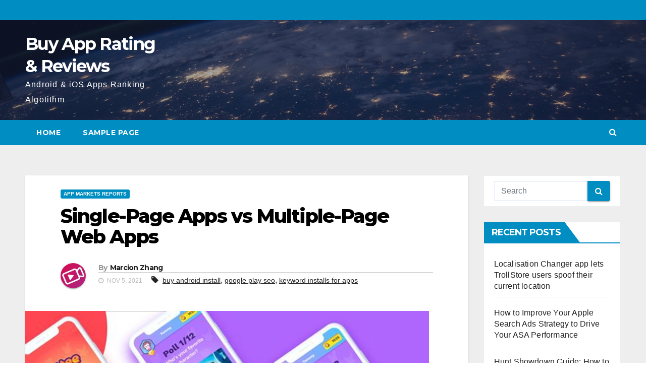

--- FILE ---
content_type: text/html; charset=UTF-8
request_url: https://buyapprating.com/single-page-apps-vs-multiple-page-web-apps/
body_size: 19303
content:
<!-- =========================
     Page Breadcrumb   
============================== -->
<!DOCTYPE html>
<html lang="en-US"
	prefix="og: https://ogp.me/ns#" >
<head>
<meta charset="UTF-8">
<meta name="viewport" content="width=device-width, initial-scale=1">
<link rel="profile" href="https://gmpg.org/xfn/11">
<title>Single-Page Apps vs Multiple-Page Web Apps - Buy App Rating</title>

		<!-- All in One SEO 4.1.4.5 -->
		<meta name="description" content="If you want to create a web app, you have to decide what it is going to be like. And it&#039;s not only about functionality but also about the development approach." />
		<meta name="robots" content="max-image-preview:large" />
		<link rel="canonical" href="https://buyapprating.com/single-page-apps-vs-multiple-page-web-apps/" />
		<meta property="og:locale" content="en_US" />
		<meta property="og:site_name" content="Buy App Rating &amp; Reviews - Android &amp; iOS Apps Ranking Algotithm" />
		<meta property="og:type" content="article" />
		<meta property="og:title" content="Single-Page Apps vs Multiple-Page Web Apps - Buy App Rating" />
		<meta property="og:description" content="If you want to create a web app, you have to decide what it is going to be like. And it&#039;s not only about functionality but also about the development approach." />
		<meta property="og:url" content="https://buyapprating.com/single-page-apps-vs-multiple-page-web-apps/" />
		<meta property="article:published_time" content="2021-11-05T06:50:32+00:00" />
		<meta property="article:modified_time" content="2021-11-05T10:06:24+00:00" />
		<meta name="twitter:card" content="summary" />
		<meta name="twitter:domain" content="buyapprating.com" />
		<meta name="twitter:title" content="Single-Page Apps vs Multiple-Page Web Apps - Buy App Rating" />
		<meta name="twitter:description" content="If you want to create a web app, you have to decide what it is going to be like. And it&#039;s not only about functionality but also about the development approach." />
		<script type="application/ld+json" class="aioseo-schema">
			{"@context":"https:\/\/schema.org","@graph":[{"@type":"WebSite","@id":"https:\/\/buyapprating.com\/#website","url":"https:\/\/buyapprating.com\/","name":"Buy App Rating & Reviews","description":"Android & iOS Apps Ranking Algotithm","inLanguage":"en-US","publisher":{"@id":"https:\/\/buyapprating.com\/#person"}},{"@type":"BreadcrumbList","@id":"https:\/\/buyapprating.com\/single-page-apps-vs-multiple-page-web-apps\/#breadcrumblist","itemListElement":[{"@type":"ListItem","@id":"https:\/\/buyapprating.com\/#listItem","position":1,"item":{"@type":"WebPage","@id":"https:\/\/buyapprating.com\/","name":"Home","description":"Android & iOS Apps Ranking Algotithm","url":"https:\/\/buyapprating.com\/"},"nextItem":"https:\/\/buyapprating.com\/single-page-apps-vs-multiple-page-web-apps\/#listItem"},{"@type":"ListItem","@id":"https:\/\/buyapprating.com\/single-page-apps-vs-multiple-page-web-apps\/#listItem","position":2,"item":{"@type":"WebPage","@id":"https:\/\/buyapprating.com\/single-page-apps-vs-multiple-page-web-apps\/","name":"Single-Page Apps vs Multiple-Page Web Apps","description":"If you want to create a web app, you have to decide what it is going to be like. And it's not only about functionality but also about the development approach.","url":"https:\/\/buyapprating.com\/single-page-apps-vs-multiple-page-web-apps\/"},"previousItem":"https:\/\/buyapprating.com\/#listItem"}]},{"@type":"Person","@id":"https:\/\/buyapprating.com\/author\/marcionzhang\/#author","url":"https:\/\/buyapprating.com\/author\/marcionzhang\/","name":"Marcion Zhang","image":{"@type":"ImageObject","@id":"https:\/\/buyapprating.com\/single-page-apps-vs-multiple-page-web-apps\/#authorImage","url":"https:\/\/secure.gravatar.com\/avatar\/6d28f4106f137949936c2a5251f40144?s=96&d=mm&r=g","width":96,"height":96,"caption":"Marcion Zhang"}},{"@type":"WebPage","@id":"https:\/\/buyapprating.com\/single-page-apps-vs-multiple-page-web-apps\/#webpage","url":"https:\/\/buyapprating.com\/single-page-apps-vs-multiple-page-web-apps\/","name":"Single-Page Apps vs Multiple-Page Web Apps - Buy App Rating","description":"If you want to create a web app, you have to decide what it is going to be like. And it's not only about functionality but also about the development approach.","inLanguage":"en-US","isPartOf":{"@id":"https:\/\/buyapprating.com\/#website"},"breadcrumb":{"@id":"https:\/\/buyapprating.com\/single-page-apps-vs-multiple-page-web-apps\/#breadcrumblist"},"author":"https:\/\/buyapprating.com\/author\/marcionzhang\/#author","creator":"https:\/\/buyapprating.com\/author\/marcionzhang\/#author","image":{"@type":"ImageObject","@id":"https:\/\/buyapprating.com\/#mainImage","url":"https:\/\/buyapprating.com\/wp-content\/uploads\/2021\/11\/36.jpg","width":800,"height":600,"caption":"buy ratings ios"},"primaryImageOfPage":{"@id":"https:\/\/buyapprating.com\/single-page-apps-vs-multiple-page-web-apps\/#mainImage"},"datePublished":"2021-11-05T06:50:32+00:00","dateModified":"2021-11-05T10:06:24+00:00"},{"@type":"BlogPosting","@id":"https:\/\/buyapprating.com\/single-page-apps-vs-multiple-page-web-apps\/#blogposting","name":"Single-Page Apps vs Multiple-Page Web Apps - Buy App Rating","description":"If you want to create a web app, you have to decide what it is going to be like. And it's not only about functionality but also about the development approach.","inLanguage":"en-US","headline":"Single-Page Apps vs Multiple-Page Web Apps","author":{"@id":"https:\/\/buyapprating.com\/author\/marcionzhang\/#author"},"publisher":{"@id":"https:\/\/buyapprating.com\/#person"},"datePublished":"2021-11-05T06:50:32+00:00","dateModified":"2021-11-05T10:06:24+00:00","articleSection":"App Markets Reports, buy android install, google play seo, keyword installs for apps","mainEntityOfPage":{"@id":"https:\/\/buyapprating.com\/single-page-apps-vs-multiple-page-web-apps\/#webpage"},"isPartOf":{"@id":"https:\/\/buyapprating.com\/single-page-apps-vs-multiple-page-web-apps\/#webpage"},"image":{"@type":"ImageObject","@id":"https:\/\/buyapprating.com\/#articleImage","url":"https:\/\/buyapprating.com\/wp-content\/uploads\/2021\/11\/36.jpg","width":800,"height":600,"caption":"buy ratings ios"}}]}
		</script>
		<!-- All in One SEO -->

<link rel='dns-prefetch' href='//fonts.googleapis.com' />
<link rel="alternate" type="application/rss+xml" title="Buy App Rating &amp; Reviews &raquo; Feed" href="https://buyapprating.com/feed/" />
<link rel="alternate" type="application/rss+xml" title="Buy App Rating &amp; Reviews &raquo; Comments Feed" href="https://buyapprating.com/comments/feed/" />
<link rel="alternate" type="application/rss+xml" title="Buy App Rating &amp; Reviews &raquo; Single-Page Apps vs Multiple-Page Web Apps Comments Feed" href="https://buyapprating.com/single-page-apps-vs-multiple-page-web-apps/feed/" />
		<!-- This site uses the Google Analytics by MonsterInsights plugin v8.1.0 - Using Analytics tracking - https://www.monsterinsights.com/ -->
		<!-- Note: MonsterInsights is not currently configured on this site. The site owner needs to authenticate with Google Analytics in the MonsterInsights settings panel. -->
					<!-- No UA code set -->
				<!-- / Google Analytics by MonsterInsights -->
		<script type="text/javascript">
window._wpemojiSettings = {"baseUrl":"https:\/\/s.w.org\/images\/core\/emoji\/14.0.0\/72x72\/","ext":".png","svgUrl":"https:\/\/s.w.org\/images\/core\/emoji\/14.0.0\/svg\/","svgExt":".svg","source":{"concatemoji":"https:\/\/buyapprating.com\/wp-includes\/js\/wp-emoji-release.min.js?ver=6.2.8"}};
/*! This file is auto-generated */
!function(e,a,t){var n,r,o,i=a.createElement("canvas"),p=i.getContext&&i.getContext("2d");function s(e,t){p.clearRect(0,0,i.width,i.height),p.fillText(e,0,0);e=i.toDataURL();return p.clearRect(0,0,i.width,i.height),p.fillText(t,0,0),e===i.toDataURL()}function c(e){var t=a.createElement("script");t.src=e,t.defer=t.type="text/javascript",a.getElementsByTagName("head")[0].appendChild(t)}for(o=Array("flag","emoji"),t.supports={everything:!0,everythingExceptFlag:!0},r=0;r<o.length;r++)t.supports[o[r]]=function(e){if(p&&p.fillText)switch(p.textBaseline="top",p.font="600 32px Arial",e){case"flag":return s("\ud83c\udff3\ufe0f\u200d\u26a7\ufe0f","\ud83c\udff3\ufe0f\u200b\u26a7\ufe0f")?!1:!s("\ud83c\uddfa\ud83c\uddf3","\ud83c\uddfa\u200b\ud83c\uddf3")&&!s("\ud83c\udff4\udb40\udc67\udb40\udc62\udb40\udc65\udb40\udc6e\udb40\udc67\udb40\udc7f","\ud83c\udff4\u200b\udb40\udc67\u200b\udb40\udc62\u200b\udb40\udc65\u200b\udb40\udc6e\u200b\udb40\udc67\u200b\udb40\udc7f");case"emoji":return!s("\ud83e\udef1\ud83c\udffb\u200d\ud83e\udef2\ud83c\udfff","\ud83e\udef1\ud83c\udffb\u200b\ud83e\udef2\ud83c\udfff")}return!1}(o[r]),t.supports.everything=t.supports.everything&&t.supports[o[r]],"flag"!==o[r]&&(t.supports.everythingExceptFlag=t.supports.everythingExceptFlag&&t.supports[o[r]]);t.supports.everythingExceptFlag=t.supports.everythingExceptFlag&&!t.supports.flag,t.DOMReady=!1,t.readyCallback=function(){t.DOMReady=!0},t.supports.everything||(n=function(){t.readyCallback()},a.addEventListener?(a.addEventListener("DOMContentLoaded",n,!1),e.addEventListener("load",n,!1)):(e.attachEvent("onload",n),a.attachEvent("onreadystatechange",function(){"complete"===a.readyState&&t.readyCallback()})),(e=t.source||{}).concatemoji?c(e.concatemoji):e.wpemoji&&e.twemoji&&(c(e.twemoji),c(e.wpemoji)))}(window,document,window._wpemojiSettings);
</script>
<style type="text/css">
img.wp-smiley,
img.emoji {
	display: inline !important;
	border: none !important;
	box-shadow: none !important;
	height: 1em !important;
	width: 1em !important;
	margin: 0 0.07em !important;
	vertical-align: -0.1em !important;
	background: none !important;
	padding: 0 !important;
}
</style>
	<link rel='stylesheet' id='wp-block-library-css' href='https://buyapprating.com/wp-includes/css/dist/block-library/style.min.css?ver=6.2.8' type='text/css' media='all' />
<link rel='stylesheet' id='classic-theme-styles-css' href='https://buyapprating.com/wp-includes/css/classic-themes.min.css?ver=6.2.8' type='text/css' media='all' />
<style id='global-styles-inline-css' type='text/css'>
body{--wp--preset--color--black: #000000;--wp--preset--color--cyan-bluish-gray: #abb8c3;--wp--preset--color--white: #ffffff;--wp--preset--color--pale-pink: #f78da7;--wp--preset--color--vivid-red: #cf2e2e;--wp--preset--color--luminous-vivid-orange: #ff6900;--wp--preset--color--luminous-vivid-amber: #fcb900;--wp--preset--color--light-green-cyan: #7bdcb5;--wp--preset--color--vivid-green-cyan: #00d084;--wp--preset--color--pale-cyan-blue: #8ed1fc;--wp--preset--color--vivid-cyan-blue: #0693e3;--wp--preset--color--vivid-purple: #9b51e0;--wp--preset--gradient--vivid-cyan-blue-to-vivid-purple: linear-gradient(135deg,rgba(6,147,227,1) 0%,rgb(155,81,224) 100%);--wp--preset--gradient--light-green-cyan-to-vivid-green-cyan: linear-gradient(135deg,rgb(122,220,180) 0%,rgb(0,208,130) 100%);--wp--preset--gradient--luminous-vivid-amber-to-luminous-vivid-orange: linear-gradient(135deg,rgba(252,185,0,1) 0%,rgba(255,105,0,1) 100%);--wp--preset--gradient--luminous-vivid-orange-to-vivid-red: linear-gradient(135deg,rgba(255,105,0,1) 0%,rgb(207,46,46) 100%);--wp--preset--gradient--very-light-gray-to-cyan-bluish-gray: linear-gradient(135deg,rgb(238,238,238) 0%,rgb(169,184,195) 100%);--wp--preset--gradient--cool-to-warm-spectrum: linear-gradient(135deg,rgb(74,234,220) 0%,rgb(151,120,209) 20%,rgb(207,42,186) 40%,rgb(238,44,130) 60%,rgb(251,105,98) 80%,rgb(254,248,76) 100%);--wp--preset--gradient--blush-light-purple: linear-gradient(135deg,rgb(255,206,236) 0%,rgb(152,150,240) 100%);--wp--preset--gradient--blush-bordeaux: linear-gradient(135deg,rgb(254,205,165) 0%,rgb(254,45,45) 50%,rgb(107,0,62) 100%);--wp--preset--gradient--luminous-dusk: linear-gradient(135deg,rgb(255,203,112) 0%,rgb(199,81,192) 50%,rgb(65,88,208) 100%);--wp--preset--gradient--pale-ocean: linear-gradient(135deg,rgb(255,245,203) 0%,rgb(182,227,212) 50%,rgb(51,167,181) 100%);--wp--preset--gradient--electric-grass: linear-gradient(135deg,rgb(202,248,128) 0%,rgb(113,206,126) 100%);--wp--preset--gradient--midnight: linear-gradient(135deg,rgb(2,3,129) 0%,rgb(40,116,252) 100%);--wp--preset--duotone--dark-grayscale: url('#wp-duotone-dark-grayscale');--wp--preset--duotone--grayscale: url('#wp-duotone-grayscale');--wp--preset--duotone--purple-yellow: url('#wp-duotone-purple-yellow');--wp--preset--duotone--blue-red: url('#wp-duotone-blue-red');--wp--preset--duotone--midnight: url('#wp-duotone-midnight');--wp--preset--duotone--magenta-yellow: url('#wp-duotone-magenta-yellow');--wp--preset--duotone--purple-green: url('#wp-duotone-purple-green');--wp--preset--duotone--blue-orange: url('#wp-duotone-blue-orange');--wp--preset--font-size--small: 13px;--wp--preset--font-size--medium: 20px;--wp--preset--font-size--large: 36px;--wp--preset--font-size--x-large: 42px;--wp--preset--spacing--20: 0.44rem;--wp--preset--spacing--30: 0.67rem;--wp--preset--spacing--40: 1rem;--wp--preset--spacing--50: 1.5rem;--wp--preset--spacing--60: 2.25rem;--wp--preset--spacing--70: 3.38rem;--wp--preset--spacing--80: 5.06rem;--wp--preset--shadow--natural: 6px 6px 9px rgba(0, 0, 0, 0.2);--wp--preset--shadow--deep: 12px 12px 50px rgba(0, 0, 0, 0.4);--wp--preset--shadow--sharp: 6px 6px 0px rgba(0, 0, 0, 0.2);--wp--preset--shadow--outlined: 6px 6px 0px -3px rgba(255, 255, 255, 1), 6px 6px rgba(0, 0, 0, 1);--wp--preset--shadow--crisp: 6px 6px 0px rgba(0, 0, 0, 1);}:where(.is-layout-flex){gap: 0.5em;}body .is-layout-flow > .alignleft{float: left;margin-inline-start: 0;margin-inline-end: 2em;}body .is-layout-flow > .alignright{float: right;margin-inline-start: 2em;margin-inline-end: 0;}body .is-layout-flow > .aligncenter{margin-left: auto !important;margin-right: auto !important;}body .is-layout-constrained > .alignleft{float: left;margin-inline-start: 0;margin-inline-end: 2em;}body .is-layout-constrained > .alignright{float: right;margin-inline-start: 2em;margin-inline-end: 0;}body .is-layout-constrained > .aligncenter{margin-left: auto !important;margin-right: auto !important;}body .is-layout-constrained > :where(:not(.alignleft):not(.alignright):not(.alignfull)){max-width: var(--wp--style--global--content-size);margin-left: auto !important;margin-right: auto !important;}body .is-layout-constrained > .alignwide{max-width: var(--wp--style--global--wide-size);}body .is-layout-flex{display: flex;}body .is-layout-flex{flex-wrap: wrap;align-items: center;}body .is-layout-flex > *{margin: 0;}:where(.wp-block-columns.is-layout-flex){gap: 2em;}.has-black-color{color: var(--wp--preset--color--black) !important;}.has-cyan-bluish-gray-color{color: var(--wp--preset--color--cyan-bluish-gray) !important;}.has-white-color{color: var(--wp--preset--color--white) !important;}.has-pale-pink-color{color: var(--wp--preset--color--pale-pink) !important;}.has-vivid-red-color{color: var(--wp--preset--color--vivid-red) !important;}.has-luminous-vivid-orange-color{color: var(--wp--preset--color--luminous-vivid-orange) !important;}.has-luminous-vivid-amber-color{color: var(--wp--preset--color--luminous-vivid-amber) !important;}.has-light-green-cyan-color{color: var(--wp--preset--color--light-green-cyan) !important;}.has-vivid-green-cyan-color{color: var(--wp--preset--color--vivid-green-cyan) !important;}.has-pale-cyan-blue-color{color: var(--wp--preset--color--pale-cyan-blue) !important;}.has-vivid-cyan-blue-color{color: var(--wp--preset--color--vivid-cyan-blue) !important;}.has-vivid-purple-color{color: var(--wp--preset--color--vivid-purple) !important;}.has-black-background-color{background-color: var(--wp--preset--color--black) !important;}.has-cyan-bluish-gray-background-color{background-color: var(--wp--preset--color--cyan-bluish-gray) !important;}.has-white-background-color{background-color: var(--wp--preset--color--white) !important;}.has-pale-pink-background-color{background-color: var(--wp--preset--color--pale-pink) !important;}.has-vivid-red-background-color{background-color: var(--wp--preset--color--vivid-red) !important;}.has-luminous-vivid-orange-background-color{background-color: var(--wp--preset--color--luminous-vivid-orange) !important;}.has-luminous-vivid-amber-background-color{background-color: var(--wp--preset--color--luminous-vivid-amber) !important;}.has-light-green-cyan-background-color{background-color: var(--wp--preset--color--light-green-cyan) !important;}.has-vivid-green-cyan-background-color{background-color: var(--wp--preset--color--vivid-green-cyan) !important;}.has-pale-cyan-blue-background-color{background-color: var(--wp--preset--color--pale-cyan-blue) !important;}.has-vivid-cyan-blue-background-color{background-color: var(--wp--preset--color--vivid-cyan-blue) !important;}.has-vivid-purple-background-color{background-color: var(--wp--preset--color--vivid-purple) !important;}.has-black-border-color{border-color: var(--wp--preset--color--black) !important;}.has-cyan-bluish-gray-border-color{border-color: var(--wp--preset--color--cyan-bluish-gray) !important;}.has-white-border-color{border-color: var(--wp--preset--color--white) !important;}.has-pale-pink-border-color{border-color: var(--wp--preset--color--pale-pink) !important;}.has-vivid-red-border-color{border-color: var(--wp--preset--color--vivid-red) !important;}.has-luminous-vivid-orange-border-color{border-color: var(--wp--preset--color--luminous-vivid-orange) !important;}.has-luminous-vivid-amber-border-color{border-color: var(--wp--preset--color--luminous-vivid-amber) !important;}.has-light-green-cyan-border-color{border-color: var(--wp--preset--color--light-green-cyan) !important;}.has-vivid-green-cyan-border-color{border-color: var(--wp--preset--color--vivid-green-cyan) !important;}.has-pale-cyan-blue-border-color{border-color: var(--wp--preset--color--pale-cyan-blue) !important;}.has-vivid-cyan-blue-border-color{border-color: var(--wp--preset--color--vivid-cyan-blue) !important;}.has-vivid-purple-border-color{border-color: var(--wp--preset--color--vivid-purple) !important;}.has-vivid-cyan-blue-to-vivid-purple-gradient-background{background: var(--wp--preset--gradient--vivid-cyan-blue-to-vivid-purple) !important;}.has-light-green-cyan-to-vivid-green-cyan-gradient-background{background: var(--wp--preset--gradient--light-green-cyan-to-vivid-green-cyan) !important;}.has-luminous-vivid-amber-to-luminous-vivid-orange-gradient-background{background: var(--wp--preset--gradient--luminous-vivid-amber-to-luminous-vivid-orange) !important;}.has-luminous-vivid-orange-to-vivid-red-gradient-background{background: var(--wp--preset--gradient--luminous-vivid-orange-to-vivid-red) !important;}.has-very-light-gray-to-cyan-bluish-gray-gradient-background{background: var(--wp--preset--gradient--very-light-gray-to-cyan-bluish-gray) !important;}.has-cool-to-warm-spectrum-gradient-background{background: var(--wp--preset--gradient--cool-to-warm-spectrum) !important;}.has-blush-light-purple-gradient-background{background: var(--wp--preset--gradient--blush-light-purple) !important;}.has-blush-bordeaux-gradient-background{background: var(--wp--preset--gradient--blush-bordeaux) !important;}.has-luminous-dusk-gradient-background{background: var(--wp--preset--gradient--luminous-dusk) !important;}.has-pale-ocean-gradient-background{background: var(--wp--preset--gradient--pale-ocean) !important;}.has-electric-grass-gradient-background{background: var(--wp--preset--gradient--electric-grass) !important;}.has-midnight-gradient-background{background: var(--wp--preset--gradient--midnight) !important;}.has-small-font-size{font-size: var(--wp--preset--font-size--small) !important;}.has-medium-font-size{font-size: var(--wp--preset--font-size--medium) !important;}.has-large-font-size{font-size: var(--wp--preset--font-size--large) !important;}.has-x-large-font-size{font-size: var(--wp--preset--font-size--x-large) !important;}
.wp-block-navigation a:where(:not(.wp-element-button)){color: inherit;}
:where(.wp-block-columns.is-layout-flex){gap: 2em;}
.wp-block-pullquote{font-size: 1.5em;line-height: 1.6;}
</style>
<link rel='stylesheet' id='newsup-fonts-css' href='//fonts.googleapis.com/css?family=Montserrat%3A400%2C500%2C700%2C800%7CWork%2BSans%3A300%2C400%2C500%2C600%2C700%2C800%2C900%26display%3Dswap&#038;subset=latin%2Clatin-ext' type='text/css' media='all' />
<link rel='stylesheet' id='bootstrap-css' href='https://buyapprating.com/wp-content/themes/newsup/css/bootstrap.css?ver=6.2.8' type='text/css' media='all' />
<link rel='stylesheet' id='newsup-style-css' href='https://buyapprating.com/wp-content/themes/news-live/style.css?ver=6.2.8' type='text/css' media='all' />
<link rel='stylesheet' id='font-awesome-css' href='https://buyapprating.com/wp-content/themes/newsup/css/font-awesome.css?ver=6.2.8' type='text/css' media='all' />
<link rel='stylesheet' id='owl-carousel-css' href='https://buyapprating.com/wp-content/themes/newsup/css/owl.carousel.css?ver=6.2.8' type='text/css' media='all' />
<link rel='stylesheet' id='smartmenus-css' href='https://buyapprating.com/wp-content/themes/newsup/css/jquery.smartmenus.bootstrap.css?ver=6.2.8' type='text/css' media='all' />
<link rel='stylesheet' id='newsup-style-parent-css' href='https://buyapprating.com/wp-content/themes/newsup/style.css?ver=6.2.8' type='text/css' media='all' />
<link rel='stylesheet' id='newslive-style-css' href='https://buyapprating.com/wp-content/themes/news-live/style.css?ver=1.0' type='text/css' media='all' />
<link rel='stylesheet' id='newslive-default-css-css' href='https://buyapprating.com/wp-content/themes/news-live/css/colors/default.css?ver=6.2.8' type='text/css' media='all' />
<script type='text/javascript' src='https://buyapprating.com/wp-includes/js/jquery/jquery.min.js?ver=3.6.4' id='jquery-core-js'></script>
<script type='text/javascript' src='https://buyapprating.com/wp-includes/js/jquery/jquery-migrate.min.js?ver=3.4.0' id='jquery-migrate-js'></script>
<script type='text/javascript' src='https://buyapprating.com/wp-content/themes/newsup/js/navigation.js?ver=6.2.8' id='newsup-navigation-js'></script>
<script type='text/javascript' src='https://buyapprating.com/wp-content/themes/newsup/js/bootstrap.js?ver=6.2.8' id='bootstrap-js'></script>
<script type='text/javascript' src='https://buyapprating.com/wp-content/themes/newsup/js/owl.carousel.min.js?ver=6.2.8' id='owl-carousel-min-js'></script>
<script type='text/javascript' src='https://buyapprating.com/wp-content/themes/newsup/js/jquery.smartmenus.js?ver=6.2.8' id='smartmenus-js-js'></script>
<script type='text/javascript' src='https://buyapprating.com/wp-content/themes/newsup/js/jquery.smartmenus.bootstrap.js?ver=6.2.8' id='bootstrap-smartmenus-js-js'></script>
<script type='text/javascript' src='https://buyapprating.com/wp-content/themes/newsup/js/jquery.marquee.js?ver=6.2.8' id='newsup-marquee-js-js'></script>
<script type='text/javascript' src='https://buyapprating.com/wp-content/themes/newsup/js/main.js?ver=6.2.8' id='newsup-main-js-js'></script>
<link rel="https://api.w.org/" href="https://buyapprating.com/wp-json/" /><link rel="alternate" type="application/json" href="https://buyapprating.com/wp-json/wp/v2/posts/54" /><link rel="EditURI" type="application/rsd+xml" title="RSD" href="https://buyapprating.com/xmlrpc.php?rsd" />
<link rel="wlwmanifest" type="application/wlwmanifest+xml" href="https://buyapprating.com/wp-includes/wlwmanifest.xml" />
<meta name="generator" content="WordPress 6.2.8" />
<link rel='shortlink' href='https://buyapprating.com/?p=54' />
<link rel="alternate" type="application/json+oembed" href="https://buyapprating.com/wp-json/oembed/1.0/embed?url=https%3A%2F%2Fbuyapprating.com%2Fsingle-page-apps-vs-multiple-page-web-apps%2F" />
<link rel="alternate" type="text/xml+oembed" href="https://buyapprating.com/wp-json/oembed/1.0/embed?url=https%3A%2F%2Fbuyapprating.com%2Fsingle-page-apps-vs-multiple-page-web-apps%2F&#038;format=xml" />
<link rel="pingback" href="https://buyapprating.com/xmlrpc.php"><style type="text/css" id="custom-background-css">
    .wrapper { background-color: #eee; }
</style>
    <style type="text/css">
            body .site-title a,
        body .site-description {
            color: ##143745;
        }

        .site-branding-text .site-title a {
                font-size: px;
            }

            @media only screen and (max-width: 640px) {
                .site-branding-text .site-title a {
                    font-size: 40px;

                }
            }

            @media only screen and (max-width: 375px) {
                .site-branding-text .site-title a {
                    font-size: 32px;

                }
            }

        </style>
    <link rel="icon" href="https://buyapprating.com/wp-content/uploads/2021/11/14-1-150x150.png" sizes="32x32" />
<link rel="icon" href="https://buyapprating.com/wp-content/uploads/2021/11/14-1.png" sizes="192x192" />
<link rel="apple-touch-icon" href="https://buyapprating.com/wp-content/uploads/2021/11/14-1.png" />
<meta name="msapplication-TileImage" content="https://buyapprating.com/wp-content/uploads/2021/11/14-1.png" />
</head>
<body class="post-template-default single single-post postid-54 single-format-standard wp-embed-responsive  ta-hide-date-author-in-list" >
<svg xmlns="http://www.w3.org/2000/svg" viewBox="0 0 0 0" width="0" height="0" focusable="false" role="none" style="visibility: hidden; position: absolute; left: -9999px; overflow: hidden;" ><defs><filter id="wp-duotone-dark-grayscale"><feColorMatrix color-interpolation-filters="sRGB" type="matrix" values=" .299 .587 .114 0 0 .299 .587 .114 0 0 .299 .587 .114 0 0 .299 .587 .114 0 0 " /><feComponentTransfer color-interpolation-filters="sRGB" ><feFuncR type="table" tableValues="0 0.49803921568627" /><feFuncG type="table" tableValues="0 0.49803921568627" /><feFuncB type="table" tableValues="0 0.49803921568627" /><feFuncA type="table" tableValues="1 1" /></feComponentTransfer><feComposite in2="SourceGraphic" operator="in" /></filter></defs></svg><svg xmlns="http://www.w3.org/2000/svg" viewBox="0 0 0 0" width="0" height="0" focusable="false" role="none" style="visibility: hidden; position: absolute; left: -9999px; overflow: hidden;" ><defs><filter id="wp-duotone-grayscale"><feColorMatrix color-interpolation-filters="sRGB" type="matrix" values=" .299 .587 .114 0 0 .299 .587 .114 0 0 .299 .587 .114 0 0 .299 .587 .114 0 0 " /><feComponentTransfer color-interpolation-filters="sRGB" ><feFuncR type="table" tableValues="0 1" /><feFuncG type="table" tableValues="0 1" /><feFuncB type="table" tableValues="0 1" /><feFuncA type="table" tableValues="1 1" /></feComponentTransfer><feComposite in2="SourceGraphic" operator="in" /></filter></defs></svg><svg xmlns="http://www.w3.org/2000/svg" viewBox="0 0 0 0" width="0" height="0" focusable="false" role="none" style="visibility: hidden; position: absolute; left: -9999px; overflow: hidden;" ><defs><filter id="wp-duotone-purple-yellow"><feColorMatrix color-interpolation-filters="sRGB" type="matrix" values=" .299 .587 .114 0 0 .299 .587 .114 0 0 .299 .587 .114 0 0 .299 .587 .114 0 0 " /><feComponentTransfer color-interpolation-filters="sRGB" ><feFuncR type="table" tableValues="0.54901960784314 0.98823529411765" /><feFuncG type="table" tableValues="0 1" /><feFuncB type="table" tableValues="0.71764705882353 0.25490196078431" /><feFuncA type="table" tableValues="1 1" /></feComponentTransfer><feComposite in2="SourceGraphic" operator="in" /></filter></defs></svg><svg xmlns="http://www.w3.org/2000/svg" viewBox="0 0 0 0" width="0" height="0" focusable="false" role="none" style="visibility: hidden; position: absolute; left: -9999px; overflow: hidden;" ><defs><filter id="wp-duotone-blue-red"><feColorMatrix color-interpolation-filters="sRGB" type="matrix" values=" .299 .587 .114 0 0 .299 .587 .114 0 0 .299 .587 .114 0 0 .299 .587 .114 0 0 " /><feComponentTransfer color-interpolation-filters="sRGB" ><feFuncR type="table" tableValues="0 1" /><feFuncG type="table" tableValues="0 0.27843137254902" /><feFuncB type="table" tableValues="0.5921568627451 0.27843137254902" /><feFuncA type="table" tableValues="1 1" /></feComponentTransfer><feComposite in2="SourceGraphic" operator="in" /></filter></defs></svg><svg xmlns="http://www.w3.org/2000/svg" viewBox="0 0 0 0" width="0" height="0" focusable="false" role="none" style="visibility: hidden; position: absolute; left: -9999px; overflow: hidden;" ><defs><filter id="wp-duotone-midnight"><feColorMatrix color-interpolation-filters="sRGB" type="matrix" values=" .299 .587 .114 0 0 .299 .587 .114 0 0 .299 .587 .114 0 0 .299 .587 .114 0 0 " /><feComponentTransfer color-interpolation-filters="sRGB" ><feFuncR type="table" tableValues="0 0" /><feFuncG type="table" tableValues="0 0.64705882352941" /><feFuncB type="table" tableValues="0 1" /><feFuncA type="table" tableValues="1 1" /></feComponentTransfer><feComposite in2="SourceGraphic" operator="in" /></filter></defs></svg><svg xmlns="http://www.w3.org/2000/svg" viewBox="0 0 0 0" width="0" height="0" focusable="false" role="none" style="visibility: hidden; position: absolute; left: -9999px; overflow: hidden;" ><defs><filter id="wp-duotone-magenta-yellow"><feColorMatrix color-interpolation-filters="sRGB" type="matrix" values=" .299 .587 .114 0 0 .299 .587 .114 0 0 .299 .587 .114 0 0 .299 .587 .114 0 0 " /><feComponentTransfer color-interpolation-filters="sRGB" ><feFuncR type="table" tableValues="0.78039215686275 1" /><feFuncG type="table" tableValues="0 0.94901960784314" /><feFuncB type="table" tableValues="0.35294117647059 0.47058823529412" /><feFuncA type="table" tableValues="1 1" /></feComponentTransfer><feComposite in2="SourceGraphic" operator="in" /></filter></defs></svg><svg xmlns="http://www.w3.org/2000/svg" viewBox="0 0 0 0" width="0" height="0" focusable="false" role="none" style="visibility: hidden; position: absolute; left: -9999px; overflow: hidden;" ><defs><filter id="wp-duotone-purple-green"><feColorMatrix color-interpolation-filters="sRGB" type="matrix" values=" .299 .587 .114 0 0 .299 .587 .114 0 0 .299 .587 .114 0 0 .299 .587 .114 0 0 " /><feComponentTransfer color-interpolation-filters="sRGB" ><feFuncR type="table" tableValues="0.65098039215686 0.40392156862745" /><feFuncG type="table" tableValues="0 1" /><feFuncB type="table" tableValues="0.44705882352941 0.4" /><feFuncA type="table" tableValues="1 1" /></feComponentTransfer><feComposite in2="SourceGraphic" operator="in" /></filter></defs></svg><svg xmlns="http://www.w3.org/2000/svg" viewBox="0 0 0 0" width="0" height="0" focusable="false" role="none" style="visibility: hidden; position: absolute; left: -9999px; overflow: hidden;" ><defs><filter id="wp-duotone-blue-orange"><feColorMatrix color-interpolation-filters="sRGB" type="matrix" values=" .299 .587 .114 0 0 .299 .587 .114 0 0 .299 .587 .114 0 0 .299 .587 .114 0 0 " /><feComponentTransfer color-interpolation-filters="sRGB" ><feFuncR type="table" tableValues="0.098039215686275 1" /><feFuncG type="table" tableValues="0 0.66274509803922" /><feFuncB type="table" tableValues="0.84705882352941 0.41960784313725" /><feFuncA type="table" tableValues="1 1" /></feComponentTransfer><feComposite in2="SourceGraphic" operator="in" /></filter></defs></svg><div id="page" class="site">
<a class="skip-link screen-reader-text" href="#content">
Skip to content</a>
    <div class="wrapper" id="custom-background-css">
        <header class="mg-headwidget">
            <!--==================== TOP BAR ====================-->

            <div class="mg-head-detail hidden-xs">
    <div class="container-fluid">
        <div class="row">
                        <div class="col-md-6 col-xs-12">
                <ul class="info-left">
                            <li>        </li>
                    </ul>

                           </div>


                        <div class="col-md-6 col-xs-12">
                <ul class="mg-social info-right">
                    
                                                                                                                                      
                                      </ul>
            </div>
                    </div>
    </div>
</div>
            <div class="clearfix"></div>
                        <div class="mg-nav-widget-area-back" style='background-image: url("https://buyapprating.com/wp-content/themes/news-live/images/head-back.jpg" );'>
                        <div class="overlay">
              <div class="inner"  style="background-color:rgba(32,47,91,0.4);" > 
                <div class="container-fluid">
                    <div class="mg-nav-widget-area">
                        <div class="row align-items-center">
                            <div class="col-md-3 col-sm-4 text-center-xs">
                                <div class="navbar-header">
                                                                <div class="site-branding-text">
                                <h1 class="site-title"> <a href="https://buyapprating.com/" rel="home">Buy App Rating &amp; Reviews</a></h1>
                                <p class="site-description">Android &amp; iOS Apps Ranking Algotithm</p>
                                </div>
                                                              </div>
                            </div>
                           
                        </div>
                    </div>
                </div>
              </div>
              </div>
          </div>
    <div class="mg-menu-full">
      <nav class="navbar navbar-expand-lg navbar-wp">
        <div class="container-fluid flex-row">
          
                <!-- Right nav -->
                    <div class="m-header pl-3 ml-auto my-2 my-lg-0 position-relative align-items-center">
                                                <a class="mobilehomebtn" href="https://buyapprating.com"><span class="fa fa-home"></span></a>
                        
                        <div class="dropdown ml-auto show mg-search-box pr-3">
                            <a class="dropdown-toggle msearch ml-auto" href="#" role="button" id="dropdownMenuLink" data-toggle="dropdown" aria-haspopup="true" aria-expanded="false">
                               <i class="fa fa-search"></i>
                            </a>

                            <div class="dropdown-menu searchinner" aria-labelledby="dropdownMenuLink">
                        <form role="search" method="get" id="searchform" action="https://buyapprating.com/">
  <div class="input-group">
    <input type="search" class="form-control" placeholder="Search" value="" name="s" />
    <span class="input-group-btn btn-default">
    <button type="submit" class="btn"> <i class="fa fa-search"></i> </button>
    </span> </div>
</form>                      </div>
                        </div>
                        <!-- navbar-toggle -->
                        <button class="navbar-toggler" type="button" data-toggle="collapse" data-target="#navbar-wp" aria-controls="navbarSupportedContent" aria-expanded="false" aria-label="Toggle navigation">
                          <i class="fa fa-bars"></i>
                        </button>
                        <!-- /navbar-toggle -->
                    </div>
                    <!-- /Right nav --> 
          
                  <div class="collapse navbar-collapse" id="navbar-wp">
                    <div class="d-md-block">
                  <ul class="nav navbar-nav mr-auto"><li class="nav-item menu-item "><a class="nav-link " href="https://buyapprating.com/" title="Home">Home</a></li><li class="nav-item menu-item page_item dropdown page-item-2"><a class="nav-link" href="https://buyapprating.com/sample-page/">Sample Page</a></li></ul>
                </div>    
                  </div>

                <!-- Right nav -->
                    <div class="d-none d-lg-block pl-3 ml-auto my-2 my-lg-0 position-relative align-items-center">
                        <div class="dropdown show mg-search-box pr-2">
                            <a class="dropdown-toggle msearch ml-auto" href="#" role="button" id="dropdownMenuLink" data-toggle="dropdown" aria-haspopup="true" aria-expanded="false">
                               <i class="fa fa-search"></i>
                            </a>

                            <div class="dropdown-menu searchinner" aria-labelledby="dropdownMenuLink">
                        <form role="search" method="get" id="searchform" action="https://buyapprating.com/">
  <div class="input-group">
    <input type="search" class="form-control" placeholder="Search" value="" name="s" />
    <span class="input-group-btn btn-default">
    <button type="submit" class="btn"> <i class="fa fa-search"></i> </button>
    </span> </div>
</form>                      </div>
                        </div>
                        
                    </div>
                    <!-- /Right nav -->  
          </div>
      </nav> <!-- /Navigation -->
    </div>
</header>
<div class="clearfix"></div>
 <!--==================== Newsup breadcrumb section ====================-->
<!-- =========================
     Page Content Section      
============================== -->
<main id="content">
    <!--container-->
    <div class="container-fluid">
      <!--row-->
      <div class="row">
        <!--col-md-->
                                                <div class="col-md-9">
                    		                  <div class="mg-blog-post-box"> 
              <div class="mg-header">
                                <div class="mg-blog-category"> 
                      <a class="newsup-categories category-color-1" href="https://buyapprating.com/category/app-markets-reports/" alt="View all posts in App Markets Reports"> 
                                 App Markets Reports
                             </a>                </div>
                                <h1 class="title single"> <a title="Permalink to: Single-Page Apps vs Multiple-Page Web Apps">
                  Single-Page Apps vs Multiple-Page Web Apps</a>
                </h1>

                <div class="media mg-info-author-block"> 
                                    <a class="mg-author-pic" href="https://buyapprating.com/author/marcionzhang/"> <img alt='' src='https://secure.gravatar.com/avatar/6d28f4106f137949936c2a5251f40144?s=150&#038;d=mm&#038;r=g' srcset='https://secure.gravatar.com/avatar/6d28f4106f137949936c2a5251f40144?s=300&#038;d=mm&#038;r=g 2x' class='avatar avatar-150 photo' height='150' width='150' loading='lazy' decoding='async'/> </a>
                                  <div class="media-body">
                                        <h4 class="media-heading"><span>By</span><a href="https://buyapprating.com/author/marcionzhang/">Marcion Zhang</a></h4>
                                                            <span class="mg-blog-date"><i class="fa fa-clock-o"></i> 
                      Nov 5, 2021</span>
                                        <span class="newsup-tags"><i class="fa fa-tag"></i>
                      <a href="https://buyapprating.com/single-page-apps-vs-multiple-page-web-apps/"><a href="https://buyapprating.com/tag/buy-android-install/" rel="tag">buy android install</a>, <a href="https://buyapprating.com/tag/google-play-seo/" rel="tag">google play seo</a>, <a href="https://buyapprating.com/tag/keyword-installs-for-apps/" rel="tag">keyword installs for apps</a></a>
                    </span>
                                    </div>
                </div>
              </div>
              <img width="800" height="600" src="https://buyapprating.com/wp-content/uploads/2021/11/36.jpg" class="img-fluid wp-post-image" alt="buy ratings ios" decoding="async" srcset="https://buyapprating.com/wp-content/uploads/2021/11/36.jpg 800w, https://buyapprating.com/wp-content/uploads/2021/11/36-300x225.jpg 300w, https://buyapprating.com/wp-content/uploads/2021/11/36-768x576.jpg 768w" sizes="(max-width: 800px) 100vw, 800px" />              <article class="small single">
                <p style="font-weight: 300;">If you want to create a web app, you have to decide what it is going to be like. And it&#8217;s not only about functionality but also about the development approach.</p>
<p>&nbsp;</p>
<p><strong>Table of Content</strong></p>
<ul>
<li><strong>History of Different Types of Web Applications</strong></li>
<li><a href="https://asoworld.com/keyword-installs/?utm_source=google&amp;utm_medium=seopbn"><span style="color: #3366ff;">keyword installs for apps</span></a></li>
<li><a href="https://asoworld.com/app-package-installs/?utm_source=google&amp;utm_medium=seopbn"><span style="color: #3366ff;">buy android install</span></a></li>
<li><a href="https://asoworld.com/blog/what-about-google-play-store-aso-and-its-keyword-optimization/?utm_source=google&amp;utm_medium=seopbn"><span style="color: #3366ff;">google play seo</span></a></li>
</ul>
<p>&nbsp;</p>
<p style="font-weight: 300;">As it happens, in addition to traditional multi-page resources that you probably know very well, there&#8217;re single-page applications either. Being built on a different principle, they’re in some cases the best choice (although by no means always).</p>
<p style="font-weight: 300;">Let&#8217;s discuss this topic in order. We&#8217;ll look at the pros and cons for SPAs and MPAs and figure out your perfect business strategy.</p>
<p style="font-weight: 300;">So, single-page apps versus multi-page apps&#8230; which one is better? What should you choose?</p>
<p>&nbsp;</p>
<h2 style="font-weight: 300;">History of Different Types of Web Applications</h2>
<p style="font-weight: 300;">Web applications are becoming more and more popular. Being located in the cloud, they function seamlessly on all devices, which is convenient for the user.</p>
<p style="font-weight: 300;">Traditionally, web apps link together several static pages, and when the user moves from one to another, the content is completely updated. This is the so-called MPA model, which we’ll discuss below.</p>
<p style="font-weight: 300;">At first, everyone was happy with such an approach, but later some problems emerged. In particular, it was discovered that if an application was processing too much data or had a complex user interface, it slowed down. Developers did their best to fix the situation, and in the early 2000s, they improved multiple-page applications using AJAX, which allowed updating the content partly. Thus, the performance of the website had been improved, but not without side effects (among other things, the online page had become more complicated).</p>
<p style="font-weight: 300;">After 10 years, the SPA pattern was created, which was an evolution of the “MPA + AJAX” pattern. SPA requests the page layout and data separately and renders the results directly in the browser. All this became possible thanks to new front-end frameworks (AngularJS and the like).</p>
<p>Have you ever heard of NDA? And do you know when to sign such a document? We’re ready to tell you.</p>
<p style="font-weight: 300;">And now let&#8217;s discuss both types of web applications in more detail.</p>
<h2 style="font-weight: 300;">What Is a Multi-Page Application (MPA)?</h2>
<p style="font-weight: 300;">We&#8217;re most familiar with multi-page applications or websites, we deal with them every day, all the time. And their functioning principle is clear to us.</p>
<h3 style="font-weight: 300;">Multiple-page application architecture</h3>
<p style="font-weight: 300;">As we explained, these web applications are more traditional in architecture. When a user clicks on a link to another page, the latter sends a request to the server and completely refreshes all data, even if there is very little of it. To be precise, each request leads to a 100% page reload. As you can imagine, it affects the speed and performance of the resource.</p>
<p style="font-weight: 300;">Surely, developers are finding ways to somehow improve the situation. Among others, they use different JavaScript/jQuery tools to reduce the load on the site. One example is online store filters: when a user sets his wishes for the search results (let&#8217;s say, he specifies the brand, color, size of the desired item), the product list is updated without reloading the page.</p>
<p style="font-weight: 300;">Alas, not each problem can be solved so easily. Therefore, sometimes developers decide to build a single-page application.</p>
<p style="font-weight: 300;">However, let&#8217;s discuss the advantages and disadvantages of this type of apps in order.</p>
<h3 style="font-weight: 300;">Pros and Cons of Multiple-Page Applications</h3>
<p style="font-weight: 300;">We’d like to start with MPA pros:</p>
<ul style="font-weight: 300;">
<li aria-level="1"><strong style="font-weight: 600;">Easy SEO optimization</strong>. The main advantage with a multiple-page architecture is the ability to effectively optimize the SEO resource. The fact is, search engines were originally adapted for indexing multi-page applications or websites. So each page can be optimized for a specific request, which is problematic when making SPAs.</li>
<li aria-level="1"><strong style="font-weight: 600;">Habitual interaction</strong>. Users are accustomed to sites with such an interface since it has classic navigation. In particular, it is possible to save links to pages of interest in bookmarks and share them seamlessly with each other.</li>
<li aria-level="1"><strong style="font-weight: 600;">Google Analytics data</strong>. To ensure the success of a web application, you need to constantly analyze user behavior and adjust your business strategy. And Google Analytics is irreplaceable in this regard. Luckily, MPA resources are well compatible with Google&#8217;s analytical tools (as opposed to websites as SPAs).</li>
<li aria-level="1"><strong style="font-weight: 600;">Scalability. </strong>The MPA architecture is ideal when it comes to online platforms with multiple sections.</li>
<li aria-level="1"><strong style="font-weight: 600;">Lots of development solutions</strong>. There are many out-of-the-box solutions, which allow you to create MPA with maximum ease (such as e-commerce-focused Magento).</li>
</ul>
<p style="font-weight: 300;">Now we’re ready to discuss MPA cons. They include:</p>
<ul style="font-weight: 300;">
<li aria-level="1"><strong style="font-weight: 600;">Low resource performance</strong>. As the content is constantly reloading, the speed of the web application slows down, which degrades the user experience.</li>
<li aria-level="1"><strong style="font-weight: 600;">The complexity of development</strong>. The backend and frontend are closely related, so it&#8217;s impossible to work on these parts of the web app in parallel. In addition, one has to use frameworks both on the client and server sides. All this complicates and lengthens the website creation.</li>
<li aria-level="1"><strong style="font-weight: 600;">Difficulty maintaining a resource</strong>. Developing and updating large multi-page websites is an uneasy task. You&#8217;ll have to invest a lot of time, effort, and finance.</li>
</ul>
<p style="font-weight: 300;">Now let’s discuss a single-page application concept.</p>
<h2 style="font-weight: 300;">What Is a Single-Page Application (SPA)?</h2>
<p style="font-weight: 300;">A distinctive feature of SPA is that such a web application is 100% interactive, although it is located on one page. Let’s say, an online information resource might consist of one page too but it doesn&#8217;t mean it has something to do with SPA.</p>
<p style="font-weight: 300;">Here&#8217;s an example to convey the idea of a single-page app. Imagine the following picture: you go to a website, open one of its tabs, and wait for it to load. Realizing that this isn&#8217;t the page you need, you go to another and wait again. Annoying, isn&#8217;t it? So, the SPA helps to solve the problem.</p>
<p style="font-weight: 300;">The SPA concept implies that the user stays on the same page, switching between tabs. The content of the resource is only partially reloaded, and the site works faster.</p>
<h3 style="font-weight: 300;">Languages in which SPA is written</h3>
<p style="font-weight: 300;">The main language to make an SPA is JavaScript. If it&#8217;s about a small resource, then the jQuery library will come to the rescue. However, if your project is larger, we recommend using other frameworks including React and Angular.</p>
<h3 style="font-weight: 300;">Single-page application architecture</h3>
<p style="font-weight: 300;">As we&#8217;ve already explained to you, the SPA architecture is designed in such a way that when you go to a new page, only part of the content is updated. Some elements are always the same and don&#8217;t need to be reloaded every time.</p>
<p style="font-weight: 300;">Wondering what makes this possible? Let&#8217;s explain to you!</p>
<p style="font-weight: 300;">The point is, when the website is first loaded, the server sends all the required code to the computer (or another device). Further interaction with the server occurs through AJAX requests, and the page layout is being generated on the client-side. So the content can be updated without a full page reload.</p>
<p style="font-weight: 300;">In other words, after the first page load, the user receives only the data itself from the server, and the data view comes from the cache.</p>
<h3 style="font-weight: 300;">How does a Single-Page Application Work?</h3>
<p style="font-weight: 300;">In the case of traditional MPAs, the user opens a new page to access its content. But when it comes to SPA, the situation changes, and users interact with different states of the same page.</p>
<p style="font-weight: 300;">Single-page application techniques allow specific elements and modules to be loaded asynchronously (namely, on demand).</p>
<h3 style="font-weight: 300;">Pros and cons for SPAs</h3>
<p style="font-weight: 300;">As always, let&#8217;s start with the good and tell you about the key advantages of single-page apps:</p>
<ol style="font-weight: 300;">
<li aria-level="1"><strong style="font-weight: 600;">Positive user experience</strong>. According to statistics, almost 50% of users expect that each new online page will load no longer than a few seconds. A 1-second delay reduces conversions by almost 10%. And SPAs are able to solve the problem because the application&#8217;s response to user actions is instant in most cases.</li>
<li aria-level="1"><strong style="font-weight: 600;">Processing large amounts of data</strong>. The size of the application and the amount of data it processes aren’t limited by the device memory.</li>
<li aria-level="1"><strong style="font-weight: 600;">Offline mode.</strong> Of course, the user won&#8217;t be able to get new data in the absence of the Internet, but he&#8217;ll have a chance to work with information that has already been downloaded earlier and is stored in the cache.</li>
<li aria-level="1"><strong style="font-weight: 600;">Higher productivity.</strong> Also, when comparing SPAs with the traditional multiple-page approach, don&#8217;t forget that such web resources work much faster. This is due to the following:
<ol>
<li aria-level="2">SPA updates only part of the content, which reduces the load on the server;</li>
<li aria-level="2">The layout is being processed by the client device instead of the server.</li>
</ol>
</li>
<li aria-level="1"><strong style="font-weight: 600;">Less development time</strong>. There are many web application frameworks and libraries for making single-page applications. Besides, back-end and front-end developers may work on a project at the same time (which isn&#8217;t the case when it comes to MPAs, as you probably remember).</li>
<li aria-level="1"><strong style="font-weight: 600;">Affordability</strong>. The above point leads to lower development costs (not always, but in some cases). However, later we&#8217;ll tell you more about the cost to build an SPA website. So keep reading.</li>
<li aria-level="1"><strong style="font-weight: 600;">Cross-platform approach</strong>. SPAs are supported by different browsers and work great on any operating system, which is wonderful news, isn&#8217;t it?</li>
<li aria-level="1"><strong style="font-weight: 600;">Good data caching,</strong> which is the last but not least item on our list.</li>
</ol>
<p style="font-weight: 300;">The SPA type of apps has its cons too, we can&#8217;t escape it, alas:</p>
<ul style="font-weight: 300;">
<li aria-level="1"><strong style="font-weight: 600;">Poor SEO optimization.</strong> Search engines don&#8217;t work well with SPAs and scan their content poorly. The result could be bad organic traffic, which is unacceptable for many resources.</li>
<li aria-level="1"><strong style="font-weight: 600;">Disabled JavaScript.</strong> Some users disable JavaScript on their browsers, which means the SPA won’t be able to operate properly.</li>
<li aria-level="1"><strong style="font-weight: 600;">The duration of the initial download.</strong> As we explained to you earlier, everything needed to get the portal to work, including scripts and styles, is loaded immediately. Consequently, the initial loading of the online resource may take longer than desired. However, this disadvantage will be compensated for later when the user navigates between the website tabs.</li>
<li aria-level="1"><strong style="font-weight: 600;">Browser history.</strong> If a user navigating the SPA tabs wants to go back a step and clicks the corresponding button, the browser will take him to the previous site page (the one loaded earlier) instead of the previous SPA state.</li>
<li aria-level="1"><strong style="font-weight: 600;">Analytics issues</strong>. Google Analytics processes the data it receives on every new page load. As you understand, this won&#8217;t work with SPA. Therefore, it won&#8217;t be possible to collect statistics &#8211; at least, not efficiently.</li>
<li aria-level="1"><strong style="font-weight: 600;">Security problems.</strong> SPA is quite vulnerable to cross-site attacks (XSS). The problem is solvable, though, you just need to know about it and prepare in advance.</li>
</ul>
<p style="font-weight: 300;">We&#8217;ve discussed the pros and cons for SPAs and could move on to the next topics. But first, we&#8217;d like to touch upon another issue, which is closely related to single-page applications.</p>
<h2 style="font-weight: 300;">Progressive Web Application (PWA)</h2>
<p style="font-weight: 300;">PWA is the next level of SPA development (although also not devoid of disadvantages). PWA can do everything that SPA is capable of and has a few more cool features.</p>
<p style="font-weight: 300;">Most importantly, you may install the PWA on your phone and run it the traditional way, from your desktop screen. Roughly speaking, you have not just a website, but a real cross-platform mobile application! It even works offline (with some limitations).</p>
<h3 style="font-weight: 300;">PWA pros:</h3>
<ul style="font-weight: 300;">
<li aria-level="1"><strong style="font-weight: 600;">Intuitive interface</strong>. The user doesn’t feel the difference between a PWA and a regular mobile application.</li>
<li aria-level="1"><strong style="font-weight: 600;">Any device support</strong>. When discussing the SPA type of apps, we talked about their compatibility with different devices, but PWA is even better in this respect. The developer only needs to create one program, and it&#8217;ll work on all platforms.</li>
<li aria-level="1"><strong style="font-weight: 600;">Security.</strong> PWA works exclusively over HTTPS protocol, which makes these services much more reliable.</li>
<li aria-level="1"><strong style="font-weight: 600;">Interactive features</strong>, such as push notifications and geolocation.</li>
<li aria-level="1"><strong style="font-weight: 600;">Offline access</strong>. Most of the functions are available even without the Internet (those that don&#8217;t need updated data).</li>
<li aria-level="1"><strong style="font-weight: 600;">Convenient link exchange.</strong> A link to a PWA application can be easily shared (which is difficult when it comes to a single-page application).</li>
</ul>
<h3 style="font-weight: 300;">PWA cons:</h3>
<ul style="font-weight: 300;">
<li aria-level="1"><strong style="font-weight: 600;">Lack of support on older smartphones. </strong>Let&#8217;s say users of iOS 11.3 and below won’t be able to enjoy PWA features;</li>
<li aria-level="1"><strong style="font-weight: 600;">High battery consumption</strong>, which is also a disadvantage;</li>
<li aria-level="1"><strong style="font-weight: 600;">No access to some hardware resources of devices</strong>, including Bluetooth. On the other hand, there is hope to expand the capabilities of these applications in the future.</li>
</ul>
                                                     <script>
    function pinIt()
    {
      var e = document.createElement('script');
      e.setAttribute('type','text/javascript');
      e.setAttribute('charset','UTF-8');
      e.setAttribute('src','https://assets.pinterest.com/js/pinmarklet.js?r='+Math.random()*99999999);
      document.body.appendChild(e);
    }
    </script>
                     <div class="post-share">
                          <div class="post-share-icons cf">
                           
                              <a href="https://www.facebook.com/sharer.php?u=https://buyapprating.com/single-page-apps-vs-multiple-page-web-apps/" class="link facebook" target="_blank" >
                                <i class="fa fa-facebook"></i></a>
                            
            
                              <a href="http://twitter.com/share?url=https://buyapprating.com/single-page-apps-vs-multiple-page-web-apps/&#038;text=Single-Page%20Apps%20vs%20Multiple-Page%20Web%20Apps" class="link twitter" target="_blank">
                                <i class="fa fa-twitter"></i></a>
            
                              <a href="mailto:?subject=Single-Page%20Apps%20vs%20Multiple-Page%20Web%20Apps&#038;body=https://buyapprating.com/single-page-apps-vs-multiple-page-web-apps/" class="link email" target="_blank" >
                                <i class="fa fa-envelope-o"></i></a>


                              <a href="https://www.linkedin.com/sharing/share-offsite/?url=https://buyapprating.com/single-page-apps-vs-multiple-page-web-apps/&#038;title=Single-Page%20Apps%20vs%20Multiple-Page%20Web%20Apps" class="link linkedin" target="_blank" >
                                <i class="fa fa-linkedin"></i></a>

                             <a href="https://telegram.me/share/url?url=https://buyapprating.com/single-page-apps-vs-multiple-page-web-apps/&#038;text&#038;title=Single-Page%20Apps%20vs%20Multiple-Page%20Web%20Apps" class="link telegram" target="_blank" >
                                <i class="fa fa-telegram"></i></a>

                              <a href="javascript:pinIt();" class="link pinterest"><i class="fa fa-pinterest"></i></a>    
                          </div>
                    </div>

                <div class="clearfix mb-3"></div>
                
	<nav class="navigation post-navigation" aria-label="Posts">
		<h2 class="screen-reader-text">Post navigation</h2>
		<div class="nav-links"><div class="nav-previous"><a href="https://buyapprating.com/how-to-create-a-mobile-banking-app/" rel="prev">How to Create a Mobile Banking App <div class="fa fa-angle-double-right"></div><span></span></a></div><div class="nav-next"><a href="https://buyapprating.com/app-retargeting-tips-for-casual-vs-mid-core-games/" rel="next"><div class="fa fa-angle-double-left"></div><span></span> App Retargeting: Tips for casual vs mid-core Games</a></div></div>
	</nav>                          </article>
            </div>
		                 <div class="media mg-info-author-block">
            <a class="mg-author-pic" href="https://buyapprating.com/author/marcionzhang/"><img alt='' src='https://secure.gravatar.com/avatar/6d28f4106f137949936c2a5251f40144?s=150&#038;d=mm&#038;r=g' srcset='https://secure.gravatar.com/avatar/6d28f4106f137949936c2a5251f40144?s=300&#038;d=mm&#038;r=g 2x' class='avatar avatar-150 photo' height='150' width='150' loading='lazy' decoding='async'/></a>
                <div class="media-body">
                  <h4 class="media-heading">By <a href ="https://buyapprating.com/author/marcionzhang/">Marcion Zhang</a></h4>
                  <p></p>
                </div>
            </div>
                          <div class="mg-featured-slider p-3 mb-4">
                        <!--Start mg-realated-slider -->
                        <div class="mg-sec-title">
                            <!-- mg-sec-title -->
                                                        <h4>Related Post</h4>
                        </div>
                        <!-- // mg-sec-title -->
                           <div class="row">
                                <!-- featured_post -->
                                                                      <!-- blog -->
                                  <div class="col-md-4">
                                    <div class="mg-blog-post-3 minh back-img" 
                                                                        style="background-image: url('https://buyapprating.com/wp-content/uploads/2022/10/247.jpg');" >
                                      <div class="mg-blog-inner">
                                                                                      <div class="mg-blog-category"> <a class="newsup-categories category-color-1" href="https://buyapprating.com/category/app-markets-reports/" alt="View all posts in App Markets Reports"> 
                                 App Markets Reports
                             </a>                                          </div>                                             <h4 class="title"> <a href="https://buyapprating.com/localisation-changer-app-lets-trollstore-users-spoof-their-current-location/" title="Permalink to: Localisation Changer app lets TrollStore users spoof their current location">
                                              Localisation Changer app lets TrollStore users spoof their current location</a>
                                             </h4>
                                            <div class="mg-blog-meta"> 
                                                                                          <span class="mg-blog-date"><i class="fa fa-clock-o"></i> 
                                              Oct 28, 2022</span>
                                                                                        <a href="https://buyapprating.com/author/erika-holland/"> <i class="fa fa-user-circle-o"></i> Erika Holland</a>
                                             </div>
                                                                                    </div>
                                    </div>
                                  </div>
                                    <!-- blog -->
                                                                        <!-- blog -->
                                  <div class="col-md-4">
                                    <div class="mg-blog-post-3 minh back-img" 
                                                                        style="background-image: url('https://buyapprating.com/wp-content/uploads/2022/10/234.jpg');" >
                                      <div class="mg-blog-inner">
                                                                                      <div class="mg-blog-category"> <a class="newsup-categories category-color-1" href="https://buyapprating.com/category/app-markets-reports/" alt="View all posts in App Markets Reports"> 
                                 App Markets Reports
                             </a>                                          </div>                                             <h4 class="title"> <a href="https://buyapprating.com/how-to-improve-your-apple-search-ads-strategy-to-drive-your-asa-performance/" title="Permalink to: How to Improve Your Apple Search Ads Strategy to Drive Your ASA Performance">
                                              How to Improve Your Apple Search Ads Strategy to Drive Your ASA Performance</a>
                                             </h4>
                                            <div class="mg-blog-meta"> 
                                                                                          <span class="mg-blog-date"><i class="fa fa-clock-o"></i> 
                                              Oct 27, 2022</span>
                                                                                        <a href="https://buyapprating.com/author/erika-holland/"> <i class="fa fa-user-circle-o"></i> Erika Holland</a>
                                             </div>
                                                                                    </div>
                                    </div>
                                  </div>
                                    <!-- blog -->
                                                                        <!-- blog -->
                                  <div class="col-md-4">
                                    <div class="mg-blog-post-3 minh back-img" 
                                                                        style="background-image: url('https://buyapprating.com/wp-content/uploads/2022/10/13.jpg');" >
                                      <div class="mg-blog-inner">
                                                                                      <div class="mg-blog-category"> <a class="newsup-categories category-color-1" href="https://buyapprating.com/category/app-markets-reports/" alt="View all posts in App Markets Reports"> 
                                 App Markets Reports
                             </a>                                          </div>                                             <h4 class="title"> <a href="https://buyapprating.com/hunt-showdown-guide-how-to-defeat-your-enemies/" title="Permalink to: Hunt Showdown Guide: How to Defeat Your Enemies">
                                              Hunt Showdown Guide: How to Defeat Your Enemies</a>
                                             </h4>
                                            <div class="mg-blog-meta"> 
                                                                                          <span class="mg-blog-date"><i class="fa fa-clock-o"></i> 
                                              Oct 26, 2022</span>
                                                                                        <a href="https://buyapprating.com/author/erika-holland/"> <i class="fa fa-user-circle-o"></i> Erika Holland</a>
                                             </div>
                                                                                    </div>
                                    </div>
                                  </div>
                                    <!-- blog -->
                                                                </div>
                            
                    </div>
                    <!--End mg-realated-slider -->
                  <div id="comments" class="comments-area mg-card-box padding-20">

		<div id="respond" class="comment-respond">
		<h3 id="reply-title" class="comment-reply-title">Leave a Reply <small><a rel="nofollow" id="cancel-comment-reply-link" href="/single-page-apps-vs-multiple-page-web-apps/#respond" style="display:none;">Cancel reply</a></small></h3><p class="must-log-in">You must be <a href="https://buyapprating.com/wp-login.php?redirect_to=https%3A%2F%2Fbuyapprating.com%2Fsingle-page-apps-vs-multiple-page-web-apps%2F">logged in</a> to post a comment.</p>	</div><!-- #respond -->
	</div><!-- #comments -->      </div>
             <!--sidebar-->
          <!--col-md-3-->
            <aside class="col-md-3">
                  
<aside id="secondary" class="widget-area" role="complementary">
	<div id="sidebar-right" class="mg-sidebar">
		<div id="search-2" class="mg-widget widget_search"><form role="search" method="get" id="searchform" action="https://buyapprating.com/">
  <div class="input-group">
    <input type="search" class="form-control" placeholder="Search" value="" name="s" />
    <span class="input-group-btn btn-default">
    <button type="submit" class="btn"> <i class="fa fa-search"></i> </button>
    </span> </div>
</form></div>
		<div id="recent-posts-2" class="mg-widget widget_recent_entries">
		<div class="mg-wid-title"><h6>Recent Posts</h6></div>
		<ul>
											<li>
					<a href="https://buyapprating.com/localisation-changer-app-lets-trollstore-users-spoof-their-current-location/">Localisation Changer app lets TrollStore users spoof their current location</a>
									</li>
											<li>
					<a href="https://buyapprating.com/how-to-improve-your-apple-search-ads-strategy-to-drive-your-asa-performance/">How to Improve Your Apple Search Ads Strategy to Drive Your ASA Performance</a>
									</li>
											<li>
					<a href="https://buyapprating.com/hunt-showdown-guide-how-to-defeat-your-enemies/">Hunt Showdown Guide: How to Defeat Your Enemies</a>
									</li>
											<li>
					<a href="https://buyapprating.com/10-app-launch-email-examples-and-why-they-worked/">10 App Launch Email Examples and Why They Worked</a>
									</li>
											<li>
					<a href="https://buyapprating.com/how-to-combine-ua-aso-for-mobile-app-marketing/">How to Combine UA &amp; ASO for Mobile App Marketing</a>
									</li>
					</ul>

		</div><div id="categories-4" class="mg-widget widget_categories"><div class="mg-wid-title"><h6>Categories</h6></div>
			<ul>
					<li class="cat-item cat-item-20"><a href="https://buyapprating.com/category/app-markets-reports/">App Markets Reports</a>
</li>
	<li class="cat-item cat-item-4"><a href="https://buyapprating.com/category/app-store-news/">App Store News</a>
</li>
	<li class="cat-item cat-item-3"><a href="https://buyapprating.com/category/google-play-keyword-optimization/">google play keyword optimization</a>
</li>
	<li class="cat-item cat-item-1"><a href="https://buyapprating.com/category/uncategorized/">Uncategorized</a>
</li>
			</ul>

			</div><div id="archives-4" class="mg-widget widget_archive"><div class="mg-wid-title"><h6>Archives</h6></div>
			<ul>
					<li><a href='https://buyapprating.com/2022/10/'>October 2022</a>&nbsp;(28)</li>
	<li><a href='https://buyapprating.com/2022/09/'>September 2022</a>&nbsp;(30)</li>
	<li><a href='https://buyapprating.com/2022/08/'>August 2022</a>&nbsp;(31)</li>
	<li><a href='https://buyapprating.com/2022/07/'>July 2022</a>&nbsp;(26)</li>
	<li><a href='https://buyapprating.com/2022/06/'>June 2022</a>&nbsp;(43)</li>
	<li><a href='https://buyapprating.com/2022/05/'>May 2022</a>&nbsp;(46)</li>
	<li><a href='https://buyapprating.com/2022/04/'>April 2022</a>&nbsp;(51)</li>
	<li><a href='https://buyapprating.com/2022/03/'>March 2022</a>&nbsp;(63)</li>
	<li><a href='https://buyapprating.com/2022/02/'>February 2022</a>&nbsp;(54)</li>
	<li><a href='https://buyapprating.com/2022/01/'>January 2022</a>&nbsp;(62)</li>
	<li><a href='https://buyapprating.com/2021/12/'>December 2021</a>&nbsp;(43)</li>
	<li><a href='https://buyapprating.com/2021/11/'>November 2021</a>&nbsp;(33)</li>
			</ul>

			</div>	</div>
</aside><!-- #secondary -->
            </aside>
          <!--/col-md-3-->
      <!--/sidebar-->
          </div>
  </div>
</main>
  <div class="container-fluid mr-bot40 mg-posts-sec-inner">
        <div class="missed-inner">
        <div class="row">
                        <div class="col-md-12">
                <div class="mg-sec-title">
                    <!-- mg-sec-title -->
                    <h4>You May Also Like</h4>
                </div>
            </div>
                            <!--col-md-3-->
                <div class="col-md-3 col-sm-6 pulse animated">
               <div class="mg-blog-post-3 minh back-img" 
                                                        style="background-image: url('https://buyapprating.com/wp-content/uploads/2022/10/247.jpg');" >
                            <a class="link-div" href="https://buyapprating.com/localisation-changer-app-lets-trollstore-users-spoof-their-current-location/"></a>
                    <div class="mg-blog-inner">
                      <div class="mg-blog-category">
                      <a class="newsup-categories category-color-1" href="https://buyapprating.com/category/app-markets-reports/" alt="View all posts in App Markets Reports"> 
                                 App Markets Reports
                             </a>                      </div>
                      <h4 class="title"> <a href="https://buyapprating.com/localisation-changer-app-lets-trollstore-users-spoof-their-current-location/" title="Permalink to: Localisation Changer app lets TrollStore users spoof their current location"> Localisation Changer app lets TrollStore users spoof their current location</a> </h4>
                          <div class="mg-blog-meta">
        <span class="mg-blog-date"><i class="fa fa-clock-o"></i>
         <a href="https://buyapprating.com/2022/10/">
         Oct 28, 2022</a></span>
         <a class="auth" href="https://buyapprating.com/author/erika-holland/"><i class="fa fa-user-circle-o"></i> 
        Erika Holland</a>
         
    </div>
                        </div>
                </div>
            </div>
            <!--/col-md-3-->
                         <!--col-md-3-->
                <div class="col-md-3 col-sm-6 pulse animated">
               <div class="mg-blog-post-3 minh back-img" 
                                                        style="background-image: url('https://buyapprating.com/wp-content/uploads/2022/10/234.jpg');" >
                            <a class="link-div" href="https://buyapprating.com/how-to-improve-your-apple-search-ads-strategy-to-drive-your-asa-performance/"></a>
                    <div class="mg-blog-inner">
                      <div class="mg-blog-category">
                      <a class="newsup-categories category-color-1" href="https://buyapprating.com/category/app-markets-reports/" alt="View all posts in App Markets Reports"> 
                                 App Markets Reports
                             </a>                      </div>
                      <h4 class="title"> <a href="https://buyapprating.com/how-to-improve-your-apple-search-ads-strategy-to-drive-your-asa-performance/" title="Permalink to: How to Improve Your Apple Search Ads Strategy to Drive Your ASA Performance"> How to Improve Your Apple Search Ads Strategy to Drive Your ASA Performance</a> </h4>
                          <div class="mg-blog-meta">
        <span class="mg-blog-date"><i class="fa fa-clock-o"></i>
         <a href="https://buyapprating.com/2022/10/">
         Oct 27, 2022</a></span>
         <a class="auth" href="https://buyapprating.com/author/erika-holland/"><i class="fa fa-user-circle-o"></i> 
        Erika Holland</a>
         
    </div>
                        </div>
                </div>
            </div>
            <!--/col-md-3-->
                         <!--col-md-3-->
                <div class="col-md-3 col-sm-6 pulse animated">
               <div class="mg-blog-post-3 minh back-img" 
                                                        style="background-image: url('https://buyapprating.com/wp-content/uploads/2022/10/13.jpg');" >
                            <a class="link-div" href="https://buyapprating.com/hunt-showdown-guide-how-to-defeat-your-enemies/"></a>
                    <div class="mg-blog-inner">
                      <div class="mg-blog-category">
                      <a class="newsup-categories category-color-1" href="https://buyapprating.com/category/app-markets-reports/" alt="View all posts in App Markets Reports"> 
                                 App Markets Reports
                             </a>                      </div>
                      <h4 class="title"> <a href="https://buyapprating.com/hunt-showdown-guide-how-to-defeat-your-enemies/" title="Permalink to: Hunt Showdown Guide: How to Defeat Your Enemies"> Hunt Showdown Guide: How to Defeat Your Enemies</a> </h4>
                          <div class="mg-blog-meta">
        <span class="mg-blog-date"><i class="fa fa-clock-o"></i>
         <a href="https://buyapprating.com/2022/10/">
         Oct 26, 2022</a></span>
         <a class="auth" href="https://buyapprating.com/author/erika-holland/"><i class="fa fa-user-circle-o"></i> 
        Erika Holland</a>
         
    </div>
                        </div>
                </div>
            </div>
            <!--/col-md-3-->
                         <!--col-md-3-->
                <div class="col-md-3 col-sm-6 pulse animated">
               <div class="mg-blog-post-3 minh back-img" 
                                                        style="background-image: url('https://buyapprating.com/wp-content/uploads/2022/10/260.jpg');" >
                            <a class="link-div" href="https://buyapprating.com/10-app-launch-email-examples-and-why-they-worked/"></a>
                    <div class="mg-blog-inner">
                      <div class="mg-blog-category">
                      <a class="newsup-categories category-color-1" href="https://buyapprating.com/category/app-markets-reports/" alt="View all posts in App Markets Reports"> 
                                 App Markets Reports
                             </a>                      </div>
                      <h4 class="title"> <a href="https://buyapprating.com/10-app-launch-email-examples-and-why-they-worked/" title="Permalink to: 10 App Launch Email Examples and Why They Worked"> 10 App Launch Email Examples and Why They Worked</a> </h4>
                          <div class="mg-blog-meta">
        <span class="mg-blog-date"><i class="fa fa-clock-o"></i>
         <a href="https://buyapprating.com/2022/10/">
         Oct 25, 2022</a></span>
         <a class="auth" href="https://buyapprating.com/author/erika-holland/"><i class="fa fa-user-circle-o"></i> 
        Erika Holland</a>
         
    </div>
                        </div>
                </div>
            </div>
            <!--/col-md-3-->
                     

                </div>
            </div>
        </div>
<!--==================== FOOTER AREA ====================-->
        <footer> 
            <div class="overlay" style="background-color: ;">
                <!--Start mg-footer-widget-area-->
                                 <!--End mg-footer-widget-area-->
                <!--Start mg-footer-widget-area-->
                <div class="mg-footer-bottom-area">
                    <div class="container-fluid">
                        <div class="divide-line"></div>
                        <div class="row align-items-center">
                            <!--col-md-4-->
                            <div class="col-md-6">
                                                             <div class="site-branding-text">
                              <h1 class="site-title"> <a href="https://buyapprating.com/" rel="home">Buy App Rating &amp; Reviews</a></h1>
                              <p class="site-description">Android &amp; iOS Apps Ranking Algotithm</p>
                              </div>
                                                          </div>

                             
                            <div class="col-md-6 text-right text-xs">
                                
                            <ul class="mg-social">
                                                                        <a target="_blank" href="">
                                                                        <a target="_blank"  href="">
                                                                         
                                                                 </ul>


                            </div>
                            <!--/col-md-4-->  
                             
                        </div>
                        <!--/row-->
                    </div>
                    <!--/container-->
                </div>
                <!--End mg-footer-widget-area-->

                <div class="mg-footer-copyright">
                    <div class="container-fluid">
                        <div class="row">
                            <div class="col-md-6 text-xs">
                                <p>
                                <a href="https://wordpress.org/">
								Proudly powered by WordPress								</a>
								<span class="sep"> | </span>
								Theme: News Live by <a href="https://themeansar.com/" rel="designer">Themeansar</a>.								</p>
                            </div>



                            <div class="col-md-6 text-right text-xs">
                                <ul class="info-right"><li class="nav-item menu-item "><a class="nav-link " href="https://buyapprating.com/" title="Home">Home</a></li><li class="nav-item menu-item page_item dropdown page-item-2"><a class="nav-link" href="https://buyapprating.com/sample-page/">Sample Page</a></li></ul>
                            </div>
                        </div>
                    </div>
                </div>
            </div>
            <!--/overlay-->
        </footer>
        <!--/footer-->
    </div>
    <!--/wrapper-->
    <!--Scroll To Top-->
    <a href="#" class="ta_upscr bounceInup animated"><i class="fa fa-angle-up"></i></a>
    <!--/Scroll To Top-->
<!-- /Scroll To Top -->
<script>
jQuery('a,input').bind('focus', function() {
    if(!jQuery(this).closest(".menu-item").length && ( jQuery(window).width() <= 992) ) {
    jQuery('.navbar-collapse').removeClass('show');
}})
</script>
<script type='text/javascript' src='https://buyapprating.com/wp-includes/js/comment-reply.min.js?ver=6.2.8' id='comment-reply-js'></script>
<script type='text/javascript' id='wpb_missed_scheduled_posts_publisher-js-after'>
	(function( request ){
		if ( ! window.fetch ) {
			return;
		}
		request.args.body = new URLSearchParams( request.args.body );
		fetch( request.url, request.args );
	}( {"url":"https:\/\/buyapprating.com\/wp-admin\/admin-ajax.php?action=wpb_missed_scheduled_posts_publisher","args":{"method":"POST","body":"wpb_missed_scheduled_posts_publisher_nonce=229c1a4fd1"}} ));
	
</script>
<script type='text/javascript' src='https://buyapprating.com/wp-content/themes/newsup/js/custom.js?ver=6.2.8' id='newsup-custom-js'></script>
	<script>
	/(trident|msie)/i.test(navigator.userAgent)&&document.getElementById&&window.addEventListener&&window.addEventListener("hashchange",function(){var t,e=location.hash.substring(1);/^[A-z0-9_-]+$/.test(e)&&(t=document.getElementById(e))&&(/^(?:a|select|input|button|textarea)$/i.test(t.tagName)||(t.tabIndex=-1),t.focus())},!1);
	</script>
	</body>
</html>